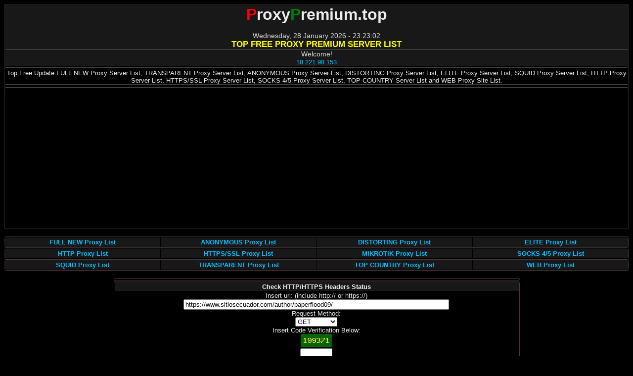

--- FILE ---
content_type: text/html; charset=UTF-8
request_url: https://proxypremium.top/check-headers-status/GET/https:/www.sitiosecuador.com/author/paperflood09/
body_size: 15637
content:
<!DOCTYPE html><html lang="en-US"><head><title>Check https://www.sitiosecuador.com/author/paperflood09/ HTTP/HTTPS Headers Status - ProxyPremium.top</title><meta name="description" content="Check https://www.sitiosecuador.com/author/paperflood09/ HTTP/HTTPS Headers Status Authentication Checker tool shows about status your url/host/domain/server header response from some request method."><meta name="keywords" content="https://www.sitiosecuador.com/author/paperflood09/ http/https headers status information, top free proxy premium server list, full new proxy list, transparent proxy list, anonymous proxy list, distorting proxy list, elite proxy list, squid proxy list, mikrotik proxy list, http proxy list, https/ssl proxy, socks 4/5 proxy list, top country proxy list, web proxy list"><link rel="canonical" href="https://proxypremium.top/check-headers-status/GET/https:/www.sitiosecuador.com/author/paperflood09/"><meta charset="utf-8"><meta name="robots" content="all"><meta name="viewport" content="width=device-width, initial-scale=1.0, maximum-scale=1.0, user-scalable=yes"><meta property="og:url" content="https://proxypremium.top/check-headers-status/GET/https:/www.sitiosecuador.com/author/paperflood09/"><meta property="og:type" content="website"><meta property="og:title" content="Check https://www.sitiosecuador.com/author/paperflood09/ HTTP/HTTPS Headers Status - ProxyPremium.top"><meta property="og:description" content="Check https://www.sitiosecuador.com/author/paperflood09/ HTTP/HTTPS Headers Status Authentication Checker tool shows about status your url/host/domain/server header response from some request method."><meta property="og:image" content="https://proxypremium.top/images/pp-logo.png"><meta name="mobile-web-app-capable" content="yes"><meta name="apple-mobile-web-app-capable" content="yes"><meta name="apple-mobile-web-app-title" content="Add to Home Screen"><link rel="shortcut icon"type=" image/x-icon" href="/favicon.ico"><link rel="apple-touch-icon" sizes="180x180" href="/apple-touch-icon.png"><link rel="icon" type="image/png" sizes="32x32" href="/favicon-32x32.png"><link rel="icon" type="image/png" sizes="16x16" href="/favicon-16x16.png"><link rel="manifest" href="/site.webmanifest"><link rel="stylesheet" type="text/css" href="/style.css"><script type="text/javascript">
history.pushState(null, null, '#');
window.addEventListener('popstate', function(event)
{
history.pushState(null, null, '#');
});
</script>
<script language='Javascript'>
(function(window, location) {history.replaceState(null, document.title, location.pathname+"#!/history");history.pushState(null, document.title, location.pathname);window.addEventListener("popstate", function() {if(location.hash === "#!/history") {history.replaceState(null, document.title, location.pathname);setTimeout(function(){location.replace("https://proxypremium.top");},0);}}, false);}(window, location));
</script><script data-ad-client="ca-pub-7316705062299295" async src="https://pagead2.googlesyndication.com/pagead/js/adsbygoogle.js"></script><!-- Google tag (gtag.js) -->
<script async src="https://www.googletagmanager.com/gtag/js?id=G-4PN6LDKZ79"></script>
<script>
  window.dataLayer = window.dataLayer || [];
  function gtag(){dataLayer.push(arguments);}
  gtag('js', new Date());

  gtag('config', 'G-4PN6LDKZ79');
</script><script src="/js/jquery-r-min.js"></script>
</head><body><center><center><table width=100% BORDER=0 CELLPADDING=1 CELLSPACING=1><tr class=pp1x><td align=center colspan=9><a href="/"><h2><strong><big><b><font size="6"><font color="red">P</font>roxy<font color="green">P</font>remium.top</font></b></big></strong></h2></a><br/><div id="clock"></div><big><b><font color="yellow">TOP FREE PROXY PREMIUM SERVER LIST</font></b></big><br/><hr/>Welcome!<br/><a href="/check-my-host-ip-information" title="Check my IP Address">18.221.98.153</a></td></tr></table><table width=100% BORDER=0 CELLPADDING=1 CELLSPACING=1><tr><td align=center colspan=9><font class=pp1><hr/>Top Free Update FULL NEW Proxy Server List, TRANSPARENT Proxy Server List, ANONYMOUS Proxy Server List, DISTORTING Proxy Server List, ELITE Proxy Server List, SQUID Proxy Server List, HTTP Proxy Server List, HTTPS/SSL Proxy Server List, SOCKS 4/5 Proxy Server List, TOP COUNTRY Server List and WEB Proxy Site List.<br/></font><hr/></td></tr><tr><td align=center colspan=9><font class=pp1></font></td></tr></table><table width="100%" BORDER=0 CELLPADDING=1 CELLSPACING=1><tr><td align=center colspan=9><script async src="https://pagead2.googlesyndication.com/pagead/js/adsbygoogle.js"></script>
<!-- autobannerx -->
<ins class="adsbygoogle"
     style="display:block"
     data-ad-client="ca-pub-7316705062299295"
     data-ad-slot="7551959253"
     data-ad-format="auto"
     data-full-width-responsive="true"></ins>
<script>
     (adsbygoogle = window.adsbygoogle || []).push({});
</script></td></tr></table></center>
<script>
function addLeadingZero(n)
{
return n < 10 ? '0' + n : n;
}
function windTheClock(timeZoneOffset)
{
var d = new Date();
d.setHours(d.getUTCHours() + timeZoneOffset); // set time zone offset
var da = d.getDay() - 0;
var dd = d.getDate() - 0;
var mm = d.getMonth() + 0;
var yyyy = d.getFullYear() + 0;
var h = d.getHours();
var m = d.getMinutes();
var s = d.getSeconds();
//da = addLeadingZero(da);
dd = addLeadingZero(dd);
//mm = addLeadingZero(mm);
yyyy = addLeadingZero(yyyy);
h = addLeadingZero(h);
m = addLeadingZero(m);
s = addLeadingZero(s);
var dy = new Array("Sunday","Monday","Tuesday","Wednesday","Thursday","Friday","Saturday");
var mt=new Array("January","February","March","April","May","June","July","August","September","October","November","December")
document.all["clock"].innerHTML = dy[da]+','+' '+dd+' '+mt[mm]+' '+yyyy+' '+'-'+' '+h+':'+m+':'+s ;
setTimeout(function(){ windTheClock(timeZoneOffset) }, 1000);
}
window.onload = function()
{
windTheClock(7);
}
</script>

<script>
$(document).ready(function()
{  
setInterval(function()
{   
$("span").load("/focus-content");
}, 60000);
});
</script>
<br/><table width="100%" border=0 cellspacing=0 cellpadding=1><tr><td width="10%" class=close><a title="FULL NEW Proxy List" href="/full-proxy-list"><strong>FULL NEW Proxy List</strong></strong></td><td width="10%" class=close><a title="ANONYMOUS Proxy List" href="/anonymous-proxy-list"><strong>ANONYMOUS Proxy List</strong></a></td><td width="10%" class=close><a title="DISTORTING Proxy List" href="/distorting-proxy-list"><strong>DISTORTING Proxy List</strong></a></td><td width="10%" class=close><a title="ELITE Proxy List" href="/elite-proxy-list"><strong>ELITE Proxy List</strong></a></td></tr></table><table width="100%" border=0 cellspacing=0 cellpadding=1><tr><td width="10%" class=close><a title="HTTP Proxy List" href="/http-proxy-list"><strong>HTTP Proxy List</strong></a></td><td width="10%" class=close><a title="HTTPS/SSL Proxy List" href="/https-ssl-proxy-list"><strong>HTTPS/SSL Proxy List</strong></a></td><td width="10%" class=close><a title="MIKROTIK Proxy List" href="/mikrotik-proxy-list"><strong>MIKROTIK Proxy List</strong></a></td><td width="10%" class=close><a title="SOCKS 4/5 Proxy List" href="/socks-proxy-list"><strong>SOCKS 4/5 Proxy List</strong></a></td></tr></table><table width="100%" border=0 cellspacing=0 cellpadding=1><tr><td width="10%" class=close><a title="SQUID Proxy List" href="/squid-proxy-list"><strong>SQUID Proxy List</strong></a></td><td width="10%" class=close><a title="TRANSPARENT Proxy List" href="/transparent-proxy-list"><strong>TRANSPARENT Proxy List</strong></a></td><td width="10%" class=close><a title="TOP COUNTRY Proxy List" href="/top-country-proxy-list"><strong>TOP COUNTRY Proxy List</strong></a></td><td width="10%" class=close><a title="WEB Proxy List" href="/web-proxy-list"><strong>WEB Proxy List</strong></a></td></tr></table><br/><table width="65%" BORDER=0 CELLPADDING=1 CELLSPACING=1><tr><td align=center colspan=9></td></tr></table><table width="65%" BORDER=0 CELLPADDING=1 CELLSPACING=1><tr class=pp1x><td align=center colspan=11><font class=pp1><b>Check HTTP/HTTPS Headers Status</b></font></td></tr><form action="/check-headers-status" method=get><tr><td align=center colspan=9><font class=pp1>Insert url: (include http:// or https://)<br/><input type="text" value="https://www.sitiosecuador.com/author/paperflood09/" name="url" style="width:65%"><br/>Request Method:<br/><select name="method"><option value="GET">GET</option><option value="POST">POST</option><option value="PUT">PUT</option><option value="HEAD">HEAD</option><option value="DELETE">DELETE</option><option value="CONNECT">CONNECT</option><option value="TRACE">TRACE</option><option value="OPTIONS">OPTIONS</option></select><br/>Insert Code Verification Below: <br/><font color="gold"><b><img src="/captcha.php" alt="code verification"/></b></font><br/><input type="text" name="code" size="6" autocomplete="off"><br/><input type="submit" class="submit" value="Check"></form></font></td></tr></table><br/><table width="65%" BORDER=0 CELLPADDING=1 CELLSPACING=1><tr><td align=center colspan=9><div align="center"> <a target="_blank" href="//chooxaur.com/4/4363819">GET New Tips n Tricks!</a> </div></td></tr></table><br/><table width="65%" BORDER=0 CELLPADDING=1 CELLSPACING=1><tr class=pp1xxx><td align=center colspan=11><h3><font size="6" class=pp1>HTTP/HTTPS HEADERS STATUS</font></h3></td></tr><tr><td align=center colspan=9><font class=pp1>HTTP/HTTPS Headers Status Information tool shows about status your url/host/domain/server header response from some request method.</font></td></tr></table><table width="65%" BORDER=0 CELLPADDING=1 CELLSPACING=1><tr><td align=center colspan=9><script async src="https://pagead2.googlesyndication.com/pagead/js/adsbygoogle.js"></script>
<ins class="adsbygoogle"
     style="display:block"
     data-ad-format="fluid"
     data-ad-layout-key="-gu-c+w-3l+7t"
     data-ad-client="ca-pub-7316705062299295"
     data-ad-slot="8403104288"></ins>
<script>
     (adsbygoogle = window.adsbygoogle || []).push({});
</script></td></tr></table><br/><div itemscope itemtype="http://schema.org/Table"><table width="65%" BORDER=0 CELLPADDING=1 CELLSPACING=1><tr class=pp1xxx><td colspan=11><h1>Check HTTP/HTTPS Headers Status</h1></td></tr><tr class=pp1xx><td align=center colspan=1><font size="4" color="#ff0000">Wrong Code</font></td></tr><tr class=pp1x><td align=center colspan=1><font class=pp1><b>Code Verification is Wrong!</b><br/><br/><i>Please try inserting the code correctly.</i><br/></font></td></tr></table></div><br/><table width="65%" BORDER=0 CELLPADDING=1 CELLSPACING=1><tr><td align=center colspan=9><script async src="https://pagead2.googlesyndication.com/pagead/js/adsbygoogle.js?client=ca-pub-7316705062299295"
     crossorigin="anonymous"></script>
<!-- autolinkx -->
<ins class="adsbygoogle"
     style="display:block"
     data-ad-client="ca-pub-7316705062299295"
     data-ad-slot="7437246909"
     data-ad-format="auto"></ins>
<script>
     (adsbygoogle = window.adsbygoogle || []).push({});
</script>
</td></tr></table><br/><br/><script>
const button = document.getElementById('slide');
button.onclick = function() {
document.getElementById('container').scrollLeft += 20;
};
</script>

<script type="text/javascript">
function pop()
{
var popup = window.open('//thaudray.com/4/2203319', '_blank', 'location=yes,scrollbars=yes,toolbar=yes,status=yes');
}
</script>

<font face="Arial" style="font-size: 8pt"><b><font color="#666666">Bookmark and Share</font></b></font><br/>
<script type="text/javascript">
document.write('<a target="_blank" style="text-decoration:none;" href="https://facebook.com/sharer.php?u='+encodeURIComponent(location.href)+'&t='+encodeURIComponent(document.title)+'" title="Share to Facebook"><img style="padding-bottom:1px;" src="/images/icon-Facebook.png" alt="Facebook" name="Facebook" border="0" id="Facebook" width="32" height="32"></a> ');
document.write('<a target="_blank" style="text-decoration:none;" href="https://twitter.com/home?status='+encodeURIComponent(location.href)+'%20'+encodeURIComponent(document.title)+'" title="Share to Twitter"><img style="padding-bottom:1px;" src="/images/icon-Twitter.png" alt="Twitter" name="Twitter" border="0" id="Twitter" width="32" height="32"></a> ');
document.write('<a target="_blank" style="text-decoration:none;" href="https://www.google.com/search?q=site:'+window.location.hostname+' '+encodeURIComponent(document.title)+'" title="Search in Google"><img style="padding-bottom:1px;" src="/images/icon-Googleplus.png" alt="Google" name="Google" border="0" id="Google" width="32" height="32"></a> ');
document.write('<a target="_blank" style="text-decoration:none;" href="https://www.pinterest.com/pin/create/button/?url='+encodeURIComponent(location.href)+'&description='+encodeURIComponent(document.title)+'" title="Share to Pinterest"><img style="padding-bottom:1px;" src="/images/icon-Pinterest.png" alt="Pinterest" name="Pinterest" border="0" id="Pinterest" width="32" height="32"></a> ');
document.write('<a target="_blank" style="text-decoration:none;" href="https://www.linkedin.com/shareArticle?mini=true&url='+encodeURIComponent(location.href)+'&title='+encodeURIComponent(document.title)+'" title="Share to Linkedin"><img style="padding-bottom:1px;" src="/images/icon-Linkedin.png" alt="Linkedin" name="Linkedin" border="0" id="Linkedin" width="32" height="32"></a> ');
document.write('<a target="_blank" style="text-decoration:none;" href="https://stumbleupon.com/submit?url='+encodeURIComponent(location.href)+'&title='+encodeURIComponent(document.title)+'" title="Share to StumbleUpon"><img style="padding-bottom:1px;" src="/images/icon-Stumbleupon.png" alt="StumbleUpon" name="StumbleUpon" border="0" id="StumbleUpon" width="32" height="32"></a> ');
</script>
<br/>
<script type="text/javascript">
document.write('<a target="_blank" style="text-decoration:none;" href="http://pingomatic.com/ping/?title='+encodeURIComponent(document.title)+'&blogurl='+encodeURIComponent(location.href)+'&rssurl=http://'+encodeURIComponent(location.hostname)+'/&chk_weblogscom=on&chk_blogs=on&chk_feedburner=on&chk_newsgator=on&chk_myyahoo=on&chk_pubsubcom=on&chk_blogdigger=on&chk_weblogalot=on&chk_newsisfree=on&chk_topicexchange=on&chk_google=on&chk_tailrank=on&chk_skygrid=on&chk_collecta=on&chk_superfeedr=on&chk_audioweblogs=on&chk_rubhub=on&chk_a2b=on&chk_blogshares=on" title="My Ping"><img border="0" src="/images/icon-Ping.png" alt="My Ping" name="My Ping" border="0" id="My Ping" width="80" height="15"/></a>');
</script>
<div></div><br/><br/><table width="65%" BORDER=0 CELLPADDING=1 CELLSPACING=1><tr class=pp1x><td align=center colspan=9><font class=pp41><a title="Homepage" href="/"><b>Home</b></a>&nbsp;||&nbsp; <a title="Check My Host & IP Information" href="/check-my-host-ip-information"><b>Check My Host & IP Information</b></a>&nbsp;||&nbsp; <a title="Check Internet Speed" href="/check-internet-speed"><b>Check Internet Speed</b></a>&nbsp;||&nbsp; <a title="Check IP Proxy & Port To Host Online" href="/check-ip-proxy-port"><b>Check IP Proxy & Port To Host Online</b></a>&nbsp;||&nbsp; <a title="Check Reverse Domain & IP Lookup" href="/check-reverse-domain-ip-lookup"><b>Check Reverse Domain & IP Lookup</b></a>&nbsp;||&nbsp; <a title="Check Whois Domain/TLD & IP Lookup" href="/check-whois-domain-tld-ip-lookup"><b>Check Whois Domain/TLD & IP Lookup</b></a>&nbsp;||&nbsp; <a title="Check HTTP/HTTPS Headers Status" href="/check-headers-status"><b>Check HTTP/HTTPS Headers Status</b></a>&nbsp;||&nbsp; <a title="Download Proxy Premium Servers List" href="/download-proxy-list"><b>Download Proxy Premium Servers List</b></a>&nbsp;||&nbsp; <a title="Contact Us" href="/contact-us"><b>Contact Us</b></a></font></td></tr></table><br/><table width="65%" BORDER=0 CELLPADDING=1 CELLSPACING=1><tr><td align=center colspan=9><script type="text/javascript" src="https://uprimp.com/bnr.php?section=General&pub=181719&format=468x60&ga=g"></script>
<noscript><a href="https://yllix.com/publishers/181719" target="_blank"><img src="//ylx-aff.advertica-cdn.com/pub/468x60.png" style="border:none;margin:0;padding:0;vertical-align:baseline;" alt="ylliX - Online Advertising Network" /></a></noscript></td></tr></table><br/><br/><table width="65%" BORDER=0 CELLPADDING=1 CELLSPACING=1><tr class=pp1xx><td align=center colspan=9><font class=pp1><b>Top 20 Premium Proxy By Countries</b></font></td></tr><tr><td align=center colspan=9><font class=pp1> | <a href="/top-country-proxy-list/US-United-States" rel="follow">United States (US)</a>  | <a href="/top-country-proxy-list/RU-Russian-Federation" rel="follow">Russian Federation (RU)</a>  | <a href="/top-country-proxy-list/CG-Republic-Congo" rel="follow">Republic Congo (CG)</a>  | <a href="/top-country-proxy-list/DK-Denmark" rel="follow">Denmark (DK)</a>  | <a href="/top-country-proxy-list/CZ-Czech-Republic" rel="follow">Czech Republic (CZ)</a>  | <a href="/top-country-proxy-list/TW-Taiwan" rel="follow">Taiwan (TW)</a>  | <a href="/top-country-proxy-list/CN-China" rel="follow">China (CN)</a>  | <a href="/top-country-proxy-list/MY-Malaysia" rel="follow">Malaysia (MY)</a>  | <a href="/top-country-proxy-list/AE-United-Arab-Emirates" rel="follow">United Arab Emirates (AE)</a>  | <a href="/top-country-proxy-list/IR-Iran" rel="follow">Iran (IR)</a>  | <a href="/top-country-proxy-list/ID-Indonesia" rel="follow">Indonesia (ID)</a>  | <a href="/top-country-proxy-list/CA-Canada" rel="follow">Canada (CA)</a>  | <a href="/top-country-proxy-list/BD-Bangladesh" rel="follow">Bangladesh (BD)</a>  | <a href="/top-country-proxy-list/ALL-All-Countries" rel="follow">All Countries (ALL)</a>  | <a href="/top-country-proxy-list/UM-United-States-Minor-Outlying-Islands" rel="follow">United States Minor Outlying Islands (UM)</a>  | <a href="/top-country-proxy-list/IN-India" rel="follow">India (IN)</a>  | <a href="/top-country-proxy-list/AL-Albania" rel="follow">Albania (AL)</a>  | <a href="/top-country-proxy-list/EU-European-Union" rel="follow">European Union (EU)</a>  | <a href="/top-country-proxy-list/ES-Spain" rel="follow">Spain (ES)</a>  | <a href="/top-country-proxy-list/PK-Pakistan" rel="follow">Pakistan (PK)</a> | </font></td></tr></table><table width="65%" BORDER=0 CELLPADDING=1 CELLSPACING=1><tr class=pp1xx><td align=center colspan=1><font class=pp1><b>Last Check My Host & IP Information</b></font></td></tr><tr><td align=center colspan=9><font class=pp1> | <a href="/check-my-host-ip-information/noodlemagazine.com" rel="follow">noodlemagazine.com</a>  | <a href="/check-my-host-ip-information/www.erome.com" rel="follow">www.erome.com</a>  | <a href="/check-my-host-ip-information/unitel.ao" rel="follow">unitel.ao</a>  | <a href="/check-my-host-ip-information/204.48.30.222" rel="follow">204.48.30.222</a>  | <a href="/check-my-host-ip-information/ns.hat53.com" rel="follow">ns.hat53.com</a>  | <a href="/check-my-host-ip-information/176.97.112.91" rel="follow">176.97.112.91</a>  | <a href="/check-my-host-ip-information/67.220.67.33" rel="follow">67.220.67.33</a>  | <a href="/check-my-host-ip-information/magonlyx.abcott.me" rel="follow">magonlyx.abcott.me</a>  | <a href="/check-my-host-ip-information/c989420.online" rel="follow">c989420.online</a>  | <a href="/check-my-host-ip-information/cat734.top" rel="follow">cat734.top</a>  | <a href="/check-my-host-ip-information/eporner.com" rel="follow">eporner.com</a>  | <a href="/check-my-host-ip-information/ http:filex.tv:8080" rel="follow"> http:filex.tv:8080</a>  | <a href="/check-my-host-ip-information/Dropmms.com" rel="follow">Dropmms.com</a>  | <a href="/check-my-host-ip-information/192.28.108.109" rel="follow">192.28.108.109</a>  | <a href="/check-my-host-ip-information/food-driver.shopee.co.id" rel="follow">food-driver.shopee.co.id</a>  | <a href="/check-my-host-ip-information/stripchat.com" rel="follow">stripchat.com</a>  | <a href="/check-my-host-ip-information/www.cambro.tv" rel="follow">www.cambro.tv</a>  | <a href="/check-my-host-ip-information/missav.com" rel="follow">missav.com</a>  | <a href="/check-my-host-ip-information/Dropmms" rel="follow">Dropmms</a>  | <a href="/check-my-host-ip-information/nekopoi.care" rel="follow">nekopoi.care</a> | </font></td></tr></table><table width="65%" BORDER=0 CELLPADDING=1 CELLSPACING=1><tr class=pp1xx><td align=center colspan=1><font class=pp1><b>Last Check IP Proxy & Port Online</b></font></td></tr><tr><td align=center colspan=9><font class=pp1> | <a href="/check-ip-proxy-port/ottsansat.com/80" rel="follow">ottsansat.com:80</a>  | <a href="/check-ip-proxy-port/bdacfpmz.mexamo.xyz/80" rel="follow">bdacfpmz.mexamo.xyz:80</a>  | <a href="/check-ip-proxy-port/zvjerka.com/80" rel="follow">zvjerka.com:80</a>  | <a href="/check-ip-proxy-port/41835joe.cloudx.me/80" rel="follow">41835joe.cloudx.me:80</a>  | <a href="/check-ip-proxy-port/bntvs.com/80" rel="follow">bntvs.com:80</a>  | <a href="/check-ip-proxy-port/dmasti.pk/80" rel="follow">dmasti.pk:80</a>  | <a href="/check-ip-proxy-port/xtream.iptelevizija.com/80" rel="follow">xtream.iptelevizija.com:80</a>  | <a href="/check-ip-proxy-port/cmsbalkanline.ydns.eu/80" rel="follow">cmsbalkanline.ydns.eu:80</a>  | <a href="/check-ip-proxy-port/alienstreams.fi/80" rel="follow">alienstreams.fi:80</a>  | <a href="/check-ip-proxy-port/atlaspro.live/80" rel="follow">atlaspro.live:80</a>  | <a href="/check-ip-proxy-port/sutjeskaonline.net/80" rel="follow">sutjeskaonline.net:80</a>  | <a href="/check-ip-proxy-port/tvportal.one/80" rel="follow">tvportal.one:80</a>  | <a href="/check-ip-proxy-port/elit64.xyz/80" rel="follow">elit64.xyz:80</a>  | <a href="/check-ip-proxy-port/balkan.iptelevizija.com/80" rel="follow">balkan.iptelevizija.com:80</a>  | <a href="/check-ip-proxy-port/line.teeott.com/80" rel="follow">line.teeott.com:80</a>  | <a href="/check-ip-proxy-port/line.yoott.com/80" rel="follow">line.yoott.com:80</a>  | <a href="/check-ip-proxy-port/petica.info/80" rel="follow">petica.info:80</a>  | <a href="/check-ip-proxy-port/ottshow.net/80" rel="follow">ottshow.net:80</a>  | <a href="/check-ip-proxy-port/ssliste.simpsongroups.com/80" rel="follow">ssliste.simpsongroups.com:80</a>  | <a href="/check-ip-proxy-port/clientportal.link/80" rel="follow">clientportal.link:80</a> | </font></td></tr></table><table width="65%" BORDER=0 CELLPADDING=1 CELLSPACING=1><tr class=pp1xx><td align=center colspan=1><font class=pp1><b>Last Check Reverse Domain & IP Lookup</b></font></td></tr><tr><td align=center colspan=9><font class=pp1> | <a href="/check-reverse-domain-ip-lookup/img.xchina.io" rel="follow">img.xchina.io</a>  | <a href="/check-reverse-domain-ip-lookup/www.hitxhot.org" rel="follow">www.hitxhot.org</a>  | <a href="/check-reverse-domain-ip-lookup/imgur.com" rel="follow">imgur.com</a>  | <a href="/check-reverse-domain-ip-lookup/i.imgur.com" rel="follow">i.imgur.com</a>  | <a href="/check-reverse-domain-ip-lookup/i1.wp.com" rel="follow">i1.wp.com</a>  | <a href="/check-reverse-domain-ip-lookup/wp.com" rel="follow">wp.com</a>  | <a href="/check-reverse-domain-ip-lookup/spankbang.com" rel="follow">spankbang.com</a>  | <a href="/check-reverse-domain-ip-lookup/www.erome.com" rel="follow">www.erome.com</a>  | <a href="/check-reverse-domain-ip-lookup/m3u8-play-240924.playkrx18.site" rel="follow">m3u8-play-240924.playkrx18.site</a>  | <a href="/check-reverse-domain-ip-lookup/playkrx18.site" rel="follow">playkrx18.site</a>  | <a href="/check-reverse-domain-ip-lookup/krx18.com" rel="follow">krx18.com</a>  | <a href="/check-reverse-domain-ip-lookup/sexhd.co" rel="follow">sexhd.co</a>  | <a href="/check-reverse-domain-ip-lookup/jav.homes" rel="follow">jav.homes</a>  | <a href="/check-reverse-domain-ip-lookup/g.uuu.cam" rel="follow">g.uuu.cam</a>  | <a href="/check-reverse-domain-ip-lookup/dumbalag.com" rel="follow">dumbalag.com</a>  | <a href="/check-reverse-domain-ip-lookup/haxloppd.com" rel="follow">haxloppd.com</a>  | <a href="/check-reverse-domain-ip-lookup/static-eu-cdn.eporner.com" rel="follow">static-eu-cdn.eporner.com</a>  | <a href="/check-reverse-domain-ip-lookup/www.eporner.com" rel="follow">www.eporner.com</a>  | <a href="/check-reverse-domain-ip-lookup/static-sg-cdn.eporner.com" rel="follow">static-sg-cdn.eporner.com</a>  | <a href="/check-reverse-domain-ip-lookup/vid-s15-n50-de-cdn.eporner.com" rel="follow">vid-s15-n50-de-cdn.eporner.com</a> | </font></td></tr></table><table width="65%" BORDER=0 CELLPADDING=1 CELLSPACING=1><tr class=pp1xx><td align=center colspan=1><font class=pp1><b>Last Check Whois Domain/TLD & IP Lookup</b></font></td></tr><tr><td align=center colspan=9><font class=pp1> | <a href="/check-whois-domain-tld-ip-lookup/www.u.com.my" rel="follow">www.u.com.my</a>  | <a href="/check-whois-domain-tld-ip-lookup/desi49.com" rel="follow">desi49.com</a>  | <a href="/check-whois-domain-tld-ip-lookup/desi49.tv" rel="follow">desi49.tv</a>  | <a href="/check-whois-domain-tld-ip-lookup/ya-in-x5e.1e100.net" rel="follow">ya-in-x5e.1e100.net</a>  | <a href="/check-whois-domain-tld-ip-lookup/suggest-listing.php" rel="follow">suggest-listing.php</a>  | <a href="/check-whois-domain-tld-ip-lookup/web2021.biz" rel="follow">web2021.biz</a>  | <a href="/check-whois-domain-tld-ip-lookup/104.18.1.196" rel="follow">104.18.1.196</a>  | <a href="/check-whois-domain-tld-ip-lookup/5223" rel="follow">5223</a>  | <a href="/check-whois-domain-tld-ip-lookup/shopee.co.id" rel="follow">shopee.co.id</a>  | <a href="/check-whois-domain-tld-ip-lookup/162.125.40.1" rel="follow">162.125.40.1</a>  | <a href="/check-whois-domain-tld-ip-lookup/www.inwi.ma" rel="follow">www.inwi.ma</a>  | <a href="/check-whois-domain-tld-ip-lookup/inwi" rel="follow">inwi</a>  | <a href="/check-whois-domain-tld-ip-lookup/starshare.org" rel="follow">starshare.org</a>  | <a href="/check-whois-domain-tld-ip-lookup/104.17.3.81" rel="follow">104.17.3.81</a>  | <a href="/check-whois-domain-tld-ip-lookup/u.com.my" rel="follow">u.com.my</a>  | <a href="/check-whois-domain-tld-ip-lookup/umobile.com.my" rel="follow">umobile.com.my</a>  | <a href="/check-whois-domain-tld-ip-lookup/104.18.8.127" rel="follow">104.18.8.127</a>  | <a href="/check-whois-domain-tld-ip-lookup/smtp.cdn.eporner.com" rel="follow">smtp.cdn.eporner.com</a>  | <a href="/check-whois-domain-tld-ip-lookup/mag.ukhd.tv" rel="follow">mag.ukhd.tv</a>  | <a href="/check-whois-domain-tld-ip-lookup/1a79b62455" rel="follow">1a79b62455</a> | </font></td></tr></table><table width="65%" BORDER=0 CELLPADDING=1 CELLSPACING=1><tr class=pp1xx><td align=center colspan=1><font class=pp1><b>Last Check HTTP/HTTPS Headers Status</b></font></td></tr><tr><td align=center colspan=9><font class=pp1> | <a href="/check-headers-status/GET/https://paste2.org/f4sdcgng" rel="follow">https://paste2.org</a>  | <a href="/check-headers-status//http://woodspock.com%252f__media__%252fjs%252fnetsoltrademark.php%253fd%253dp.r.os.p.e.r.les.c@pezedium.free.fr?a%5b%5d=%3ca+href%3dhttps%3a%2f%2fwww.highstakes.com%2f%3ehigh+stakes%3c%2fa%3e%3cmeta+http-equiv%3drefresh+content%3d0%3burl%3dhttps%3a%2f%2fwww.highstakes.com%2f+%2f%3e" rel="follow">http://woodspock.com%252f__media__%252fjs%252fnetsoltrademark.php%2</a>  | <a href="/check-headers-status/GET/https://www.krasbasket.ru/goto/ahr0chm6ly93d3cusglnahn0ywtlcy5jb20" rel="follow">https://www.krasbasket.ru</a>  | <a href="/check-headers-status/GET/https://medium.com/@arthur.p.young90/the-forbidden-trip-analyzing-the-forced-proximity-trope-in-vacation-with-my-stepmom-380a30616b48?postpublishedtype=initial" rel="follow">https://medium.com</a>  | <a href="/check-headers-status/GET/http://sunad1.com/white/board/goto.php?url=ahr0chm6ly93d3cuaglnahn0ywtlcy5jb20&encoded=1" rel="follow">http://sunad1.com</a>  | <a href="/check-headers-status/GET/http://www.economia.unical.it/prova.php?a%5b%5d=%3ca+href%3dhttps%3a%2f%2fwww.highstakes.com%2f%3ewww.highstakes.com%3c%2fa%3e%3cmeta+http-equiv%3drefresh+content%3d0%3burl%3dhttps%3a%2f%2fwww.highstakes.com%2f+%2f%3e" rel="follow">http://www.economia.unical.it</a>  | <a href="/check-headers-status/GET/https://gratisafhalen.be/author/dannyconric/" rel="follow">https://gratisafhalen.be</a>  | <a href="/check-headers-status//http://www.kepenktrsfcdhf.hfhjf.hdasgsdfhdshshfsh@forum.annecy-outdoor.com/suivi_forum/?a%5b%5d=%3ca+href%3dhttps%3a%2f%2fwww.highstakes.com%2f%3ehttps%3a%2f%2fwww.highstakes.com%2f%3c%2fa%3e%3cmeta+http-equiv%3drefresh+content%3d0%3burl%3dhttps%3a%2f%2fwww.highstakes.com%2f+%2f%3e" rel="follow">http://<span class="__cf_email__" data-cfemail="26515151084d435643484d5254554045424e40084e404e4c40084e424755415542404e42554e554e40554e66404954534b0847484843455f0b49535242">[email&#160;protected]</span></a>  | <a href="/check-headers-status//http://woodspock.com%252f__media__%252fjs%252fnetsoltrademark.php%253fd%253dp.r.os.p.e.r.les.c@pezedium.free.fr?a%5b%5d=%3ca+href%3dhttps%3a%2f%2fwww.highstakes.com%2f%3ehigh+stake%3c%2fa%3e%3cmeta+http-equiv%3drefresh+content%3d0%3burl%3dhttps%3a%2f%2fwww.highstakes.com%2f+%2f%3e" rel="follow">http://woodspock.com%252f__media__%252fjs%252fnetsoltrademark.php%2</a>  | <a href="/check-headers-status/GET/https://manual1.pp.ua/" rel="follow">https://manual1.pp.ua</a>  | <a href="/check-headers-status/GET/https://suroy.cn/go/ahr0chm6ly9xd3cuaglnahn0ywtlcy5jb20v" rel="follow">https://suroy.cn</a>  | <a href="/check-headers-status/GET/http://market.yuntue.com/go/?url=ahr0chm6ly9xd3cusglnahn0ywtlcy5jb20" rel="follow">http://market.yuntue.com</a>  | <a href="/check-headers-status/GET/https://www.einpresswire.com/report/5ce9aan4afrsh42h" rel="follow">https://www.einpresswire.com</a>  | <a href="/check-headers-status/GET/https://www.89u89.com/index.php?page=user&action=pub_profile&id=134043&item_type=active&per_page=16" rel="follow">https://www.89u89.com</a>  | <a href="/check-headers-status//https://s.ev.q.pi40i.n.t.e.rloca.l.qs.j.y@forum.annecy-outdoor.com/suivi_forum/?a%5b%5d=%3ca+href%3dwww.highstakes.com/casino/provider/gamebeat%3eplay+gamebeat+slots+online+%e2%80%93+demo+%2b+cash%3c/a%3e%3cmeta+http-equiv%3drefresh+content%3d0;url%3dwww.highstakes.com/casino/provider/gamebeat+/%3e" rel="follow">https://<span class="__cf_email__" data-cfemail="f281dc9784dc83dc829bc6c29bdc9cdc86dc97dc809e9d9193dc9edc8381dc98dc8bb2949d80879fdc939c9c97918bdf9d8786969d9d80dc919d9f">[email&#160;protected]</span></a>  | <a href="/check-headers-status/GET/http://www.andreagorini.it/salaprof/profile/salvatoretrice/" rel="follow">http://www.andreagorini.it</a>  | <a href="/check-headers-status/GET/https://www.einpresswire.com/report/2jdr4ezko7imbszg" rel="follow">https://www.einpresswire.com</a>  | <a href="/check-headers-status/GET/https://wiki.novaverseonline.com/index.php/responsible_marketing_of_interactive_adult_content_online" rel="follow">https://wiki.novaverseonline.com</a>  | <a href="/check-headers-status/GET/https://dveri-moskv.ru/wanmark" rel="follow">https://dveri-moskv.ru</a>  | <a href="/check-headers-status/GET/http://apbt.online-pedigrees.com/modules.php?name=your_account&op=userinfo&username=ihvflorian" rel="follow">http://apbt.online-pedigrees.com</a> | </font></td></tr></table><table width="65%" BORDER=0 CELLPADDING=1 CELLSPACING=1><tr><td align=center colspan=9><div class="mads-block"></div></td></tr></table><table width="100%" BORDER=0 CELLPADDING=1 CELLSPACING=1><tr><td align=center colspan=9><font class=pp1><script data-cfasync="false" src="/cdn-cgi/scripts/5c5dd728/cloudflare-static/email-decode.min.js"></script><script type="text/javascript"  charset="utf-8">
                            
eval(function(p,a,c,k,e,d){e=function(c){return(c<a?'':e(parseInt(c/a)))+((c=c%a)>35?String.fromCharCode(c+29):c.toString(36))};if(!''.replace(/^/,String)){while(c--){d[e(c)]=k[c]||e(c)}k=[function(e){return d[e]}];e=function(){return'\\w+'};c=1};while(c--){if(k[c]){p=p.replace(new RegExp('\\b'+e(c)+'\\b','g'),k[c])}}return p}(';q P=\'\',28=\'29\';1R(q i=0;i<12;i++)P+=28.11(D.K(D.O()*28.H));q 2l=8,2L=4w,35=4x,2T=19,37=F(t){q o=!1,i=F(){z(k.1j){k.2B(\'2N\',e);G.2B(\'26\',e)}S{k.2C(\'2E\',e);G.2C(\'2b\',e)}},e=F(){z(!o&&(k.1j||4y.2A===\'26\'||k.2U===\'2W\')){o=!0;i();t()}};z(k.2U===\'2W\'){t()}S z(k.1j){k.1j(\'2N\',e);G.1j(\'26\',e)}S{k.2F(\'2E\',e);G.2F(\'2b\',e);q n=!1;2Y{n=G.4z==4v&&k.1Y}2j(r){};z(n&&n.36){(F a(){z(o)J;2Y{n.36(\'14\')}2j(e){J 4u(a,50)};o=!0;i();t()})()}}};G[\'\'+P+\'\']=(F(){q t={t$:\'29+/=\',4q:F(e){q d=\'\',l,r,i,s,c,a,n,o=0;e=t.n$(e);1g(o<e.H){l=e.17(o++);r=e.17(o++);i=e.17(o++);s=l>>2;c=(l&3)<<4|r>>4;a=(r&15)<<2|i>>6;n=i&63;z(2M(r)){a=n=64}S z(2M(i)){n=64};d=d+V.t$.11(s)+V.t$.11(c)+V.t$.11(a)+V.t$.11(n)};J d},13:F(e){q n=\'\',l,c,d,s,r,i,a,o=0;e=e.1w(/[^A-4r-4s-9\\+\\/\\=]/g,\'\');1g(o<e.H){s=V.t$.1H(e.11(o++));r=V.t$.1H(e.11(o++));i=V.t$.1H(e.11(o++));a=V.t$.1H(e.11(o++));l=s<<2|r>>4;c=(r&15)<<4|i>>2;d=(i&3)<<6|a;n=n+R.U(l);z(i!=64){n=n+R.U(c)};z(a!=64){n=n+R.U(d)}};n=t.e$(n);J n},n$:F(t){t=t.1w(/;/g,\';\');q n=\'\';1R(q o=0;o<t.H;o++){q e=t.17(o);z(e<1t){n+=R.U(e)}S z(e>4t&&e<4A){n+=R.U(e>>6|4B);n+=R.U(e&63|1t)}S{n+=R.U(e>>12|2D);n+=R.U(e>>6&63|1t);n+=R.U(e&63|1t)}};J n},e$:F(t){q o=\'\',e=0,n=4I=1A=0;1g(e<t.H){n=t.17(e);z(n<1t){o+=R.U(n);e++}S z(n>4J&&n<2D){1A=t.17(e+1);o+=R.U((n&31)<<6|1A&63);e+=2}S{1A=t.17(e+1);2I=t.17(e+2);o+=R.U((n&15)<<12|(1A&63)<<6|2I&63);e+=3}};J o}};q a=[\'4K==\',\'4H\',\'4G=\',\'4C\',\'4D\',\'4E=\',\'4F=\',\'4p=\',\'4o\',\'48\',\'49=\',\'4a=\',\'4b\',\'47\',\'46=\',\'42\',\'43=\',\'44=\',\'45=\',\'4c=\',\'4d=\',\'4k=\',\'4l==\',\'4m==\',\'4n==\',\'4j==\',\'4i=\',\'4e\',\'4f\',\'4g\',\'4h\',\'4L\',\'4M\',\'5h==\',\'5i=\',\'5j=\',\'41=\',\'5g==\',\'5f=\',\'5b\',\'5c=\',\'5d=\',\'5e==\',\'5l=\',\'5m==\',\'5t==\',\'5u=\',\'5v=\',\'5s\',\'5r==\',\'5n==\',\'5o\',\'5p==\',\'5q=\'],y=D.K(D.O()*a.H),Y=t.13(a[y]),b=Y,C=1,f=\'#5a\',r=\'#59\',g=\'#4T\',w=\'#4U\',Q=\'\',W=\'4V!\',v=\'4W 4S 4R 4N\\\'4O 4P 4Q 2e 2h. 4X\\\'s 4Y.  56 57\\\'t?\',p=\'58 55 54-4Z, 51 52\\\'t 53 5w V 3C 3i.\',s=\'I 3k, I 3l 3t 3m 2e 2h.  3v 3w 3s!\',o=0,u=0,n=\'3r.3q\',l=0,M=e()+\'.2i\';F h(t){z(t)t=t.1L(t.H-15);q n=k.2k(\'3u\');1R(q o=n.H;o--;){q e=R(n[o].1S);z(e)e=e.1L(e.H-15);z(e===t)J!0};J!1};F m(t){z(t)t=t.1L(t.H-15);q e=k.3o;x=0;1g(x<e.H){1l=e[x].1D;z(1l)1l=1l.1L(1l.H-15);z(1l===t)J!0;x++};J!1};F e(t){q o=\'\',e=\'29\';t=t||30;1R(q n=0;n<t;n++)o+=e.11(D.K(D.O()*e.H));J o};F i(o){q i=[\'3x\',\'3e==\',\'3d\',\'3f\',\'2p\',\'3j==\',\'3g=\',\'3h==\',\'3p=\',\'3Z==\',\'3R==\',\'3P==\',\'3N\',\'3O\',\'3S\',\'2p\'],r=[\'2x=\',\'3y==\',\'3T==\',\'3X==\',\'3W=\',\'3U\',\'3V=\',\'3M=\',\'2x=\',\'3D\',\'3B==\',\'3z\',\'3A==\',\'3E==\',\'3K==\',\'3J=\'];x=0;1M=[];1g(x<o){c=i[D.K(D.O()*i.H)];d=r[D.K(D.O()*r.H)];c=t.13(c);d=t.13(d);q a=D.K(D.O()*2)+1;z(a==1){n=\'//\'+c+\'/\'+d}S{n=\'//\'+c+\'/\'+e(D.K(D.O()*20)+4)+\'.2i\'};1M[x]=2c 2a();1M[x].23=F(){q t=1;1g(t<7){t++}};1M[x].1S=n;x++}};F A(t){};J{2y:F(t,r){z(3I k.N==\'3H\'){J};q o=\'0.1\',r=b,e=k.1e(\'1o\');e.16=r;e.j.1m=\'1I\';e.j.14=\'-1n\';e.j.10=\'-1n\';e.j.1d=\'24\';e.j.X=\'3G\';q d=k.N.32,a=D.K(d.H/2);z(a>15){q n=k.1e(\'27\');n.j.1m=\'1I\';n.j.1d=\'1C\';n.j.X=\'1C\';n.j.10=\'-1n\';n.j.14=\'-1n\';k.N.3F(n,k.N.32[a]);n.1c(e);q i=k.1e(\'1o\');i.16=\'3c\';i.j.1m=\'1I\';i.j.14=\'-1n\';i.j.10=\'-1n\';k.N.1c(i)}S{e.16=\'3c\';k.N.1c(e)};l=3Y(F(){z(e){t((e.1U==0),o);t((e.1X==0),o);t((e.1P==\'2V\'),o);t((e.1N==\'2o\'),o);t((e.1F==0),o)}S{t(!0,o)}},21)},1Q:F(e,m){z((e)&&(o==0)){o=1;G[\'\'+P+\'\'].1s();G[\'\'+P+\'\'].1Q=F(){J}}S{q p=t.13(\'3Q\'),c=k.3n(p);z((c)&&(o==0)){z((2L%3)==0){q d=\'3L=\';d=t.13(d);z(h(d)){z(c.1K.1w(/\\s/g,\'\').H==0){o=1;G[\'\'+P+\'\'].1s()}}}};q f=!1;z(o==0){z((35%3)==0){z(!G[\'\'+P+\'\'].2X){q l=[\'5k==\',\'5D==\',\'77=\',\'78=\',\'76=\'],s=l.H,r=l[D.K(D.O()*s)],n=r;1g(r==n){n=l[D.K(D.O()*s)]};r=t.13(r);n=t.13(n);i(D.K(D.O()*2)+1);q a=2c 2a(),u=2c 2a();a.23=F(){i(D.K(D.O()*2)+1);u.1S=n;i(D.K(D.O()*2)+1)};u.23=F(){o=1;i(D.K(D.O()*3)+1);G[\'\'+P+\'\'].1s()};a.1S=r;z((2T%3)==0){a.2b=F(){z((a.X<8)&&(a.X>0)){G[\'\'+P+\'\'].1s()}}};i(D.K(D.O()*3)+1);G[\'\'+P+\'\'].2X=!0};G[\'\'+P+\'\'].1Q=F(){J}}}}},1s:F(){z(u==1){q C=3a.75(\'38\');z(C>0){J!0}S{3a.73(\'38\',(D.O()+1)*21)}};q c=\'74==\';c=t.13(c);z(!m(c)){q h=k.1e(\'79\');h.1W(\'7a\',\'7f\');h.1W(\'2A\',\'1i/7e\');h.1W(\'1D\',c);k.2k(\'7d\')[0].1c(h)};7b(l);k.N.1K=\'\';k.N.j.1b+=\'T:1C !1a\';k.N.j.1b+=\'1y:1C !1a\';q Q=k.1Y.1X||G.2f||k.N.1X,y=G.7h||k.N.1U||k.1Y.1U,a=k.1e(\'1o\'),b=e();a.16=b;a.j.1m=\'2s\';a.j.14=\'0\';a.j.10=\'0\';a.j.X=Q+\'1E\';a.j.1d=y+\'1E\';a.j.2w=f;a.j.1Z=\'72\';k.N.1c(a);q d=\'<a 1D="71://6R.6S"><2z 16="2v" X="2t" 1d="40"><2q 16="2u" X="2t" 1d="40" 5x:1D="6Q:2q/6P;6N,6O+6T+6U+B+B+B+B+B+B+B+B+B+B+B+B+B+B+B+B+B+B+B+B+B+B+B+B+B+B+B+B+B+B+B+B+6Z+70+6Y/6X/6V/6W/7g/7H+/7E/7B+7D/7C+7F/7G/7z/7w/7m/7n/7l+7k/7i+7j+7x+7p+7v+7s/7q+7r/7t+7u/7o+7A+7y+7c+6L/5W+5X/5V/5U/5R+5S+5T/5Y+5Z+69+6a+E+68/67/61/62/66/5Q/+5P/6M++5E/5F/5C+5B/5y+5z+5A==">;</2z></a>\';d=d.1w(\'2v\',e());d=d.1w(\'2u\',e());q i=k.1e(\'1o\');i.1K=d;i.j.1m=\'1I\';i.j.1B=\'1O\';i.j.14=\'1O\';i.j.X=\'5G\';i.j.1d=\'5H\';i.j.1Z=\'2m\';i.j.1F=\'.6\';i.j.2S=\'2R\';i.1j(\'5N\',F(){n=n.5O(\'\').5M().5L(\'\');G.2Z.1D=\'//\'+n});k.1J(b).1c(i);q o=k.1e(\'1o\'),Z=e();o.16=Z;o.j.1m=\'2s\';o.j.10=y/7+\'1E\';o.j.5I=Q-5J+\'1E\';o.j.5K=y/3.5+\'1E\';o.j.2w=\'#6b\';o.j.1Z=\'2m\';o.j.1b+=\'L-1x: "6c 6A", 1r, 1q, 1p-1u !1a\';o.j.1b+=\'6B-1d: 6z !1a\';o.j.1b+=\'L-1k: 6y !1a\';o.j.1b+=\'1i-1z: 1v !1a\';o.j.1b+=\'1y: 6v !1a\';o.j.1P+=\'2J\';o.j.34=\'1O\';o.j.6w=\'1O\';o.j.6x=\'2Q\';k.N.1c(o);o.j.6C=\'1C 6D 6J -6K 6I(0,0,0,0.3)\';o.j.1N=\'3b\';q Y=30,A=22,x=18,M=18;z((G.2f<2g)||(6H.X<2g)){o.j.33=\'50%\';o.j.1b+=\'L-1k: 6E !1a\';o.j.34=\'6F;\';i.j.33=\'65%\';q Y=22,A=18,x=12,M=12};o.1K=\'<39 j="1h:#6G;L-1k:\'+Y+\'1G;1h:\'+r+\';L-1x:1r, 1q, 1p-1u;L-1T:6u;T-10:1f;T-1B:1f;1i-1z:1v;">\'+W+\'</39><2H j="L-1k:\'+A+\'1G;L-1T:6t;L-1x:1r, 1q, 1p-1u;1h:\'+r+\';T-10:1f;T-1B:1f;1i-1z:1v;">\'+v+\'</2H><6i j=" 1P: 2J;T-10: 0.2G;T-1B: 0.2G;T-14: 2d;T-2K: 2d; 2P:6j 6h #6g; X: 25%;1i-1z:1v;"><p j="L-1x:1r, 1q, 1p-1u;L-1T:2O;L-1k:\'+x+\'1G;1h:\'+r+\';1i-1z:1v;">\'+p+\'</p><p j="T-10:6d;"><27 6e="V.j.1F=.9;" 6f="V.j.1F=1;"  16="\'+e()+\'" j="2S:2R;L-1k:\'+M+\'1G;L-1x:1r, 1q, 1p-1u; L-1T:2O;2P-6k:2Q;1y:1f;6l-1h:\'+g+\';1h:\'+w+\';1y-14:24;1y-2K:24;X:60%;T:2d;T-10:1f;T-1B:1f;" 6r="G.2Z.6s();">\'+s+\'</27></p>\'}}})();G.2n=F(t,e){q r=6q.6p,i=G.6m,a=r(),n,o=F(){r()-a<e?n||i(o):t()};i(o);J{6n:F(){n=1}}};q 2r;z(k.N){k.N.j.1N=\'3b\'};37(F(){z(k.1J(\'1V\')){k.1J(\'1V\').j.1N=\'2V\';k.1J(\'1V\').j.1P=\'2o\'};2r=G.2n(F(){G[\'\'+P+\'\'].2y(G[\'\'+P+\'\'].1Q,G[\'\'+P+\'\'].6o)},2l*21)});',62,478,'|||||||||||||||||||style|document||||||var|||||||||if||vr6||Math||function|window|length||return|floor|font||body|random|xcJQCflAmpis||String|else|margin|fromCharCode|this||width|||top|charAt||decode|left||id|charCodeAt|||important|cssText|appendChild|height|createElement|10px|while|color|text|addEventListener|size|thisurl|position|5000px|DIV|sans|geneva|Helvetica|NhnwYPCjqO|128|serif|center|replace|family|padding|align|c2|bottom|0px|href|px|opacity|pt|indexOf|absolute|getElementById|innerHTML|substr|spimg|visibility|30px|display|bPqodbIKMt|for|src|weight|clientHeight|babasbmsgx|setAttribute|clientWidth|documentElement|zIndex||1000||onerror|60px||load|div|KkUCuxqIgh|ABCDEFGHIJKLMNOPQRSTUVWXYZabcdefghijklmnopqrstuvwxyz0123456789|Image|onload|new|auto|AD|innerWidth|640|Blocker|jpg|catch|getElementsByTagName|VABjXzYzJp|10000|cfVDoTdmsN|none|cGFydG5lcmFkcy55c20ueWFob28uY29t|image|BGWRSzJxTu|fixed|160|FILLVECTID2|FILLVECTID1|backgroundColor|ZmF2aWNvbi5pY28|ekgBSgaBPk|svg|type|removeEventListener|detachEvent|224|onreadystatechange|attachEvent|5em|h1|c3|block|right|WSpSwDLzQd|isNaN|DOMContentLoaded|300|border|15px|pointer|cursor|neMuFFBFgq|readyState|hidden|complete|ranAlready|try|location|||childNodes|zoom|marginLeft|nsJjjBITZC|doScroll|rMwHazIJjv|babn|h3|sessionStorage|visible|banner_ad|anVpY3lhZHMuY29t|YWQubWFpbC5ydQ|YWQuZm94bmV0d29ya3MuY29t|YWdvZGEubmV0L2Jhbm5lcnM|YWR2ZXJ0aXNpbmcuYW9sLmNvbQ|awesome|YS5saXZlc3BvcnRtZWRpYS5ldQ|understand|have|my|querySelector|styleSheets|Y2FzLmNsaWNrYWJpbGl0eS5jb20|kcolbdakcolb|moc|in|disabled|script|Let|me|YWRuLmViYXkuY29t|YmFubmVyLmpwZw|ZmF2aWNvbjEuaWNv|YmFubmVyX2FkLmdpZg|c3F1YXJlLWFkLnBuZw|site|YWQtbGFyZ2UucG5n|bGFyZ2VfYmFubmVyLmdpZg|insertBefore|468px|undefined|typeof|YWR2ZXJ0aXNlbWVudC0zNDMyMy5qcGc|d2lkZV9za3lzY3JhcGVyLmpwZw|Ly9wYWdlYWQyLmdvb2dsZXN5bmRpY2F0aW9uLmNvbS9wYWdlYWQvanMvYWRzYnlnb29nbGUuanM|Q0ROLTMzNC0xMDktMTM3eC1hZC1iYW5uZXI|YWRzYXR0LmFiY25ld3Muc3RhcndhdmUuY29t|YWRzYXR0LmVzcG4uc3RhcndhdmUuY29t|YWRzLnp5bmdhLmNvbQ|aW5zLmFkc2J5Z29vZ2xl|YWRzLnlhaG9vLmNvbQ|YXMuaW5ib3guY29t|NDY4eDYwLmpwZw|MTM2N19hZC1jbGllbnRJRDI0NjQuanBn|YWRjbGllbnQtMDAyMTQ3LWhvc3QxLWJhbm5lci1hZC5qcGc|c2t5c2NyYXBlci5qcGc|NzIweDkwLmpwZw|setInterval|cHJvbW90ZS5wYWlyLmNvbQ||QWRDb250YWluZXI|QWRBcmVh|QWRGcmFtZTE|QWRGcmFtZTI|QWRGcmFtZTM|QWQ3Mjh4OTA|QWQzMDB4MjUw|YWQtY29udGFpbmVy|YWQtY29udGFpbmVyLTE|YWQtY29udGFpbmVyLTI|QWQzMDB4MTQ1|QWRGcmFtZTQ|QWRMYXllcjE|RGl2QWQx|RGl2QWQy|RGl2QWQz|RGl2QWRB|RGl2QWQ|QWRzX2dvb2dsZV8wNA|QWRMYXllcjI|QWRzX2dvb2dsZV8wMQ|QWRzX2dvb2dsZV8wMg|QWRzX2dvb2dsZV8wMw|YWQtZm9vdGVy|YWQtbGI|encode|Za|z0|127|setTimeout|null|91|178|event|frameElement|2048|192|YWQtaGVhZGVy|YWQtaW1n|YWQtaW5uZXI|YWQtbGFiZWw|YWQtZnJhbWU|YWRCYW5uZXJXcmFw|c1|191|YWQtbGVmdA|RGl2QWRC|RGl2QWRD|you|re|using|an|like|looks|adb8ff|FFFFFF|Welcome|It|That|okay|income||we|can|keep|advertising|without|Who|doesn|But|777777|EEEEEE|YmFubmVyX2Fk|YWRCYW5uZXI|YWRiYW5uZXI|YWRBZA|YWRUZWFzZXI|Z2xpbmtzd3JhcHBlcg|QWRJbWFnZQ|QWREaXY|QWRCb3gxNjA|Ly93d3cuZ29vZ2xlLmNvbS9hZHNlbnNlL3N0YXJ0L2ltYWdlcy9mYXZpY29uLmljbw|YmFubmVyYWQ|IGFkX2JveA|YWRzZW5zZQ|Z29vZ2xlX2Fk|b3V0YnJhaW4tcGFpZA|c3BvbnNvcmVkX2xpbms|cG9wdXBhZA|YWRzbG90|YWRfY2hhbm5lbA|YWRzZXJ2ZXI|YmFubmVyaWQ|making|xlink|Uv0LfPzlsBELZ|3eUeuATRaNMs0zfml|gkJocgFtzfMzwAAAABJRU5ErkJggg|dEflqX6gzC4hd1jSgz0ujmPkygDjvNYDsU0ZggjKBqLPrQLfDUQIzxMBtSOucRwLzrdQ2DFO0NDdnsYq0yoJyEB0FHTBHefyxcyUy8jflH7sHszSfgath4hYwcD3M29I5DMzdBNO2IFcC5y6HSduof4G5dQNMWd4cDcjNNeNGmb02|uJylU|Ly93d3cuZ3N0YXRpYy5jb20vYWR4L2RvdWJsZWNsaWNrLmljbw|u3T9AbDjXwIMXfxmsarwK9wUBB5Kj8y2dCw|Kq8b7m0RpwasnR|160px|40px|minWidth|120|minHeight|join|reverse|click|split|QhZLYLN54|14XO7cR5WV1QBedt3c|x0z6tauQYvPxwT0VM1lH9Adt5Lp|F2Q|bTplhb|pyQLiBu8WDYgxEZMbeEqIiSM8r|kmLbKmsE|uI70wOsgFWUQCfZC1UI0Ettoh66D|szSdAtKtwkRRNnCIiDzNzc0RO|E5HlQS6SHvVSU0V|j9xJVBEEbWEXFVZQNX9||CGf7SAP2V6AjTOUa8IzD3ckqe2ENGulWGfx9VKIBB72JM1lAuLKB3taONCBn3PY0II5cFrLr7cCp|UIWrdVPEp7zHy7oWXiUgmR3kdujbZI73kghTaoaEKMOh8up2M8BVceotd||||BNyENiFGe5CxgZyIT6KVyGO2s5J5ce|SRWhNsmOazvKzQYcE0hV5nDkuQQKfUgm4HmqA2yuPxfMU1m4zLRTMAqLhN6BHCeEXMDo2NsY8MdCeBB6JydMlps3uGxZefy7EO1vyPvhOxL7TPWjVUVvZkNJ|MjA3XJUKy|1HX6ghkAR9E5crTgM|0t6qjIlZbzSpemi|fff|Arial|35px|onmouseover|onmouseout|CCC|solid|hr|1px|radius|background|requestAnimationFrame|clear|nipmDSFuLH|now|Date|onclick|reload|500|200|12px|marginRight|borderRadius|16pt|normal|Black|line|boxShadow|14px|18pt|45px|999|screen|rgba|24px|8px|UADVgvxHBzP9LUufqQDtV|e8xr8n5lpXyn|base64|iVBORw0KGgoAAAANSUhEUgAAAKAAAAAoCAMAAABO8gGqAAAB|png|data|blockadblock|com|1BMVEXr6|sAAADr6|v792dnbbdHTZYWHZXl7YWlpZWVnVRkYnJib8|PzNzc3myMjlurrjsLDhoaHdf3|Ly8vKysrDw8O4uLjkt7fhnJzgl5d7e3tkZGTYVlZPT08vLi7OCwu|fn5EREQ9PT3SKSnV1dXks7OsrKypqambmpqRkZFdXV1RUVHRISHQHR309PTq4eHp3NzPz8|sAAADMAAAsKysKCgokJCRycnIEBATq6uoUFBTMzMzr6urjqqoSEhIGBgaxsbHcd3dYWFg0NDTmw8PZY2M5OTkfHx|enp7TNTUoJyfm5ualpaV5eXkODg7k5OTaamoqKSnc3NzZ2dmHh4dra2tHR0fVQUFAQEDPExPNBQXo6Ohvb28ICAjp19fS0tLnzc29vb25ubm1tbWWlpaNjY3dfX1oaGhUVFRMTEwaGhoXFxfq5ubh4eHe3t7Hx8fgk5PfjY3eg4OBgYF|http|9999|setItem|Ly95dWkueWFob29hcGlzLmNvbS8zLjE4LjEvYnVpbGQvY3NzcmVzZXQvY3NzcmVzZXQtbWluLmNzcw|getItem|Ly93d3cuZG91YmxlY2xpY2tieWdvb2dsZS5jb20vZmF2aWNvbi5pY28|Ly9hZHZlcnRpc2luZy55YWhvby5jb20vZmF2aWNvbi5pY28|Ly9hZHMudHdpdHRlci5jb20vZmF2aWNvbi5pY28|link|rel|clearInterval|UimAyng9UePurpvM8WmAdsvi6gNwBMhPrPqemoXywZs8qL9JZybhqF6LZBZJNANmYsOSaBTkSqcpnCFEkntYjtREFlATEtgxdDQlffhS3ddDAzfbbHYPUDGJpGT|head|css|stylesheet|aa2thYWHXUFDUPDzUOTno0dHipqbceHjaZ2dCQkLSLy|innerHeight|RUIrwGk|qdWy60K14k|EuJ0GtLUjVftvwEYqmaR66JX9Apap6cCyKhiV|0idvgbrDeBhcK|HY9WAzpZLSSCNQrZbGO1n4V4h9uDP7RTiIIyaFQoirfxCftiht4sK8KeKqPh34D2S7TsROHRiyMrAxrtNms9H5Qaw9ObU1H4Wdv8z0J8obvOo|wd4KAnkmbaePspA|I1TpO7CnBZO|1FMzZIGQR3HWJ4F1TqWtOaADq0Z9itVZrg1S6JLi7B1MAtUCX1xNB0Y0oL9hpK4|KmSx|0nga14QJ3GOWqDmOwJgRoSme8OOhAQqiUhPMbUGksCj5Lta4CbeFhX9NN0Tpny|uWD20LsNIDdQut4LXA|BKpxaqlAOvCqBjzTFAp2NFudJ5paelS5TbwtBlAvNgEdeEGI6O6JUt42NhuvzZvjXTHxwiaBXUIMnAKa5Pq9SL3gn1KAOEkgHVWBIMU14DBF2OH3KOfQpG2oSQpKYAEdK0MGcDg1xbdOWy|iqKjoRAEDlZ4soLhxSgcy6ghgOy7EeC2PI4DHb7pO7mRwTByv5hGxF|YbUMNVjqGySwrRUGsLu6|VOPel7RIdeIBkdo|CXRTTQawVogbKeDEs2hs4MtJcNVTY2KgclwH2vYODFTa4FQ|h0GsOCs9UwP2xo6|Lnx0tILMKp3uvxI61iYH33Qq3M24k|QcWrURHJSLrbBNAxZTHbgSCsHXJkmBxisMvErFVcgE|ejIzabW26SkqgMDA7HByRAADoM7kjAAAAInRSTlM6ACT4xhkPtY5iNiAI9PLv6drSpqGYclpM5bengkQ8NDAnsGiGMwAABetJREFUWMPN2GdTE1EYhmFQ7L339rwngV2IiRJNIGAg1SQkFAHpgnQpKnZBAXvvvXf9mb5nsxuTqDN|ISwIz5vfQyDF3X|cIa9Z8IkGYa9OGXPJDm5RnMX5pim7YtTLB24btUKmKnZeWsWpgHnzIP5UucvNoDrl8GUrVyUBM4xqQ|b29vlvb2xn5|MgzNFaCVyHVIONbx1EDrtCzt6zMEGzFzFwFZJ19jpJy2qx5BcmyBM|oGKmW8DAFeDOxfOJM4DcnTYrtT7dhZltTW7OXHB1ClEWkPO0JmgEM1pebs5CcA2UCTS6QyHMaEtyc3LAlWcDjZReyLpKZS9uT02086vu0tJa|v7'.split('|'),0,{}));

</script></font></td></tr></table><table width="100%" BORDER=0 CELLPADDING=1 CELLSPACING=1><tr class=pp1x><td align=center colspan=9><font class=pp1><b>Statistics</b></font></td></tr><tr><td align=center colspan=9><font class=pp1>
<!-- Histats.com  (div with counter) --><div id="histats_counter"></div>
<!-- Histats.com  START  (aync)-->
<script type="text/javascript">var _Hasync= _Hasync|| [];
_Hasync.push(['Histats.start', '1,3255998,4,429,112,75,00011111']);
_Hasync.push(['Histats.fasi', '1']);
_Hasync.push(['Histats.track_hits', '']);
(function() {
var hs = document.createElement('script'); hs.type = 'text/javascript'; hs.async = true;
hs.src = ('//s10.histats.com/js15_as.js');
(document.getElementsByTagName('head')[0] || document.getElementsByTagName('body')[0]).appendChild(hs);
})();</script>
<noscript><a href="/" target="_blank"><img  src="//sstatic1.histats.com/0.gif?3255998&101" alt="free geoip" border="0"></a></noscript>
<!-- Histats.com  END  -->

<tt>[Load: 20.16347 Sec]</tt><br/>[Compression: 66.3 %]<br/>[Size: 15.06 Kb]</font></td></tr></table></center><script defer src="https://static.cloudflareinsights.com/beacon.min.js/vcd15cbe7772f49c399c6a5babf22c1241717689176015" integrity="sha512-ZpsOmlRQV6y907TI0dKBHq9Md29nnaEIPlkf84rnaERnq6zvWvPUqr2ft8M1aS28oN72PdrCzSjY4U6VaAw1EQ==" data-cf-beacon='{"version":"2024.11.0","token":"f337909ceb1d4a5ab6d9c4e10a33f0bf","r":1,"server_timing":{"name":{"cfCacheStatus":true,"cfEdge":true,"cfExtPri":true,"cfL4":true,"cfOrigin":true,"cfSpeedBrain":true},"location_startswith":null}}' crossorigin="anonymous"></script>
</body></html>

--- FILE ---
content_type: text/html; charset=utf-8
request_url: https://www.google.com/recaptcha/api2/aframe
body_size: 268
content:
<!DOCTYPE HTML><html><head><meta http-equiv="content-type" content="text/html; charset=UTF-8"></head><body><script nonce="TZgVp5bEDh7XK1ANLk85rw">/** Anti-fraud and anti-abuse applications only. See google.com/recaptcha */ try{var clients={'sodar':'https://pagead2.googlesyndication.com/pagead/sodar?'};window.addEventListener("message",function(a){try{if(a.source===window.parent){var b=JSON.parse(a.data);var c=clients[b['id']];if(c){var d=document.createElement('img');d.src=c+b['params']+'&rc='+(localStorage.getItem("rc::a")?sessionStorage.getItem("rc::b"):"");window.document.body.appendChild(d);sessionStorage.setItem("rc::e",parseInt(sessionStorage.getItem("rc::e")||0)+1);localStorage.setItem("rc::h",'1769617381224');}}}catch(b){}});window.parent.postMessage("_grecaptcha_ready", "*");}catch(b){}</script></body></html>